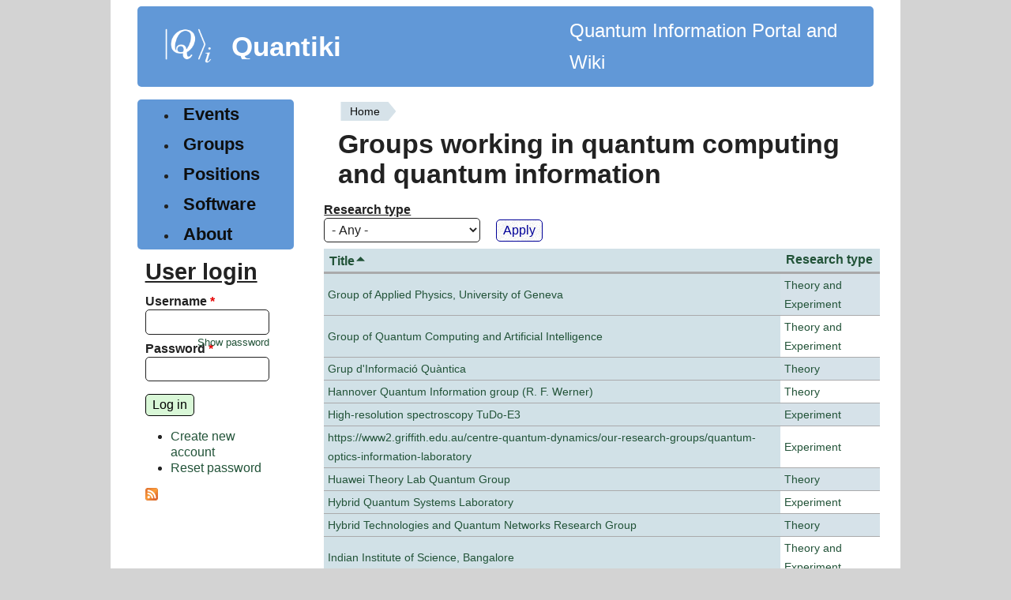

--- FILE ---
content_type: text/html; charset=utf-8
request_url: https://quantiki.org/groups?destination=groups%3Famp%3Bfield_research_type_tid%3Dall&field_research_type_tid=All&order=title&sort=asc&page=7
body_size: 5177
content:
<!DOCTYPE html>
<html lang="en" dir="ltr" style="--brdr-width: 0px;">
  <head>
    <meta charset="utf-8" />
<link rel="shortcut icon" href="https://quantiki.org/sites/default/files/favicon.ico" type="image/vnd.microsoft.icon" />
<link rel="alternate" type="application/rss+xml" title="Groups working in quantum computing and quantum information" href="https://quantiki.org/groups.xml?destination=groups%3Famp%3Bfield_research_type_tid%3Dall&amp;field_research_type_tid=All&amp;order=title&amp;sort=asc" />
<meta name="viewport" content="width=device-width, initial-scale=1" />
<meta name="Generator" content="Backdrop CMS 1 (https://backdropcms.org)" />
    <title>Groups working in quantum computing and quantum information | Quantiki</title>
    <link rel="stylesheet" href="https://quantiki.org/sites/default/files/css/css__lqAWp3x2Hjvja0hFaVnWWsu_fS2dm_MXyBeJLFXKP4.css" media="all" />
<link rel="stylesheet" href="https://quantiki.org/sites/default/files/css/css_xaJU72jAuGdwaW-AT8DAVp4DqDeKRUXAJArM-ju9zyk.css" media="all" />
<link rel="stylesheet" href="https://quantiki.org/sites/default/files/css/css_TrW_vz3kmUh1t6_LdbJzqBzF9ayjpJiER_BilXFZtZs.css" media="all" />
<link rel="stylesheet" href="https://quantiki.org/sites/default/files/css/css_B59XdPA2cULwSfeF4a4_zfHGzqDZZ3n1equnxT1wBVY.css" media="all" />
<link rel="stylesheet" href="https://quantiki.org/sites/default/files/css/css_Ud4uG3QEc1T0O3JUVJ4vKIbXqPf7-fLQLZc5zZlHxSo.css" media="all" />
<link rel="stylesheet" href="https://quantiki.org/sites/default/files/css/css_dUcqB_e4rLbCm3Nid6D7uDrfZ_ig7eM6uOvpCEh29BI.css" media="screen" />
<link rel="stylesheet" href="https://quantiki.org/sites/default/files/css/css_mky9E3RoDF6QdRv99dmKnj1TqngpandF_fQlL_Fppmw.css" media="print" />
<link rel="stylesheet" href="https://quantiki.org/sites/default/files/css/css_TeM6djPEz_0xzL3nrRzHAfO4x5JKhWdXOviOitTNZA4.css" media="screen" />
<style media="all">h1,h2,h3,h4,h5{font-family:'Open Sans',Sans-serif;}
.block-system-main-menu a,.leaf a{font-family:'Open Sans',Sans-serif;}
.block-menu-menu-sidebar a{font-family:'Open Sans',Sans-serif;}
th{font-family:'Open Sans',Sans-serif;}
.layout{max-width:1000px;}
.logo{max-width:120px;}
html{font-size:100%;}
</style>
    <script>window.Backdrop = {settings: {"basePath":"\/","pathPrefix":"","drupalCompatibility":true,"ajaxPageState":{"theme":"modoc","theme_token":"QDPHjz1MlmJmQZEAVCGyEqDp8P49Vf3IyH1FvBIWQ64","css":{"core\/misc\/normalize.css":1,"core\/modules\/system\/css\/system.css":1,"core\/modules\/system\/css\/system.theme.css":1,"core\/modules\/system\/css\/messages.theme.css":1,"core\/modules\/layout\/css\/grid-flexbox.css":1,"modules\/calendar\/css\/calendar_multiday.css":1,"core\/modules\/comment\/css\/comment.css":1,"core\/modules\/date\/css\/date.css":1,"core\/modules\/field\/css\/field.css":1,"core\/modules\/search\/search.theme.css":1,"core\/modules\/user\/css\/user.css":1,"core\/modules\/views\/css\/views.css":1,"core\/layouts\/moscone\/moscone.css":1,"core\/modules\/system\/css\/menu-dropdown.theme.css":1,"core\/modules\/system\/css\/menu-toggle.theme.css":1,"themes\/modoc\/css\/base.css":1,"themes\/modoc\/css\/b-forms.css":1,"themes\/modoc\/css\/contents.css":1,"themes\/modoc\/css\/comments.css":1,"themes\/modoc\/css\/typography.css":1,"themes\/modoc\/css\/fixed-colors.css":1,"themes\/modoc\/css\/colors.css":1,"themes\/modoc\/css\/menus.css":1,"themes\/modoc\/css\/globals.css":1,"themes\/modoc\/css\/maintenance.css":1,"themes\/modoc\/css\/print.css":1,"core\/misc\/opensans\/opensans.css":1,"0":1,"1":1,"2":1,"3":1,"4":1,"5":1,"6":1},"js":{"core\/misc\/jquery.1.12.js":1,"core\/misc\/jquery-extend-3.4.0.js":1,"core\/misc\/jquery-html-prefilter-3.5.0.js":1,"core\/misc\/jquery.once.js":1,"core\/misc\/backdrop.js":1,"core\/modules\/layout\/js\/grid-fallback.js":1,"core\/misc\/form.js":1,"core\/modules\/system\/js\/menus.js":1,"modules\/antibot\/js\/antibot.js":1,"core\/modules\/user\/js\/user.js":1,"core\/misc\/tableheader.js":1,"themes\/modoc\/js\/dynamic-radius.js":1}},"urlIsAjaxTrusted":{"\/groups":true,"\/groups?destination=groups%3Famp%3Bfield_research_type_tid%3Dall":true},"antibot":{"forms":{"user-login-form":{"action":"\/groups?destination=groups%3Famp%3Bfield_research_type_tid%3Dall","key":"f136c027a30d002629ff345684bdf50d"}}},"modoc":{"block_border_width":"0px","block_corner_radius":"","button_corner_radius":""}}};</script>
<script src="https://quantiki.org/sites/default/files/js/js_UgJcLDHUwN6-lLnvyUSCmdciWRgQqFzMIs9u1yT7ZMc.js"></script>
<script src="https://quantiki.org/sites/default/files/js/js_C_kchasJfd32ta_Hx065ByVMWqi8ehgDcwzX1Iw1WQA.js"></script>
<script src="https://quantiki.org/sites/default/files/js/js_k6vpHuP6f2Xq5WnYB4bO_cuzSuVFMoAX0EyBQVESnqU.js"></script>
<script src="https://quantiki.org/sites/default/files/js/js_eHGIcUZ7nt-a2pbIm6Q2LeoC0K0JWgqN7SX-dQt_U6c.js"></script>
  </head>
  <body class="page">
    <div class="layout--moscone layout">
  <div id="skip-link">
    <a href="#main-content" class="element-invisible element-focusable">Skip to main content</a>
  </div>

      <header class="l-header" role="banner" aria-label="Site header">
      <div class="l-header-inner container container-fluid">
        <div class="block block-system-header">


  <div class="block-content">
      <a href="/" title="Home" rel="home" class="logo">
    <img src="https://quantiki.org/sites/default/files/quantki-logo.png" alt="Home" />
  </a>

  <div class="name-and-slogan">
                  <div class="site-name"><strong>
          <a href="/" title="Home" rel="home"><span>Quantiki</span></a>
        </strong></div>
          
  </div> 
          <div class="site-slogan">Quantum Information Portal and Wiki</div>
    
  <!-- /#name-and-slogan -->


  </div>
</div>
      </div>
    </header>
  
  <div class="l-wrapper">
    <div class="l-wrapper-inner container container-fluid">

      
      <div class="l-page-title">
        <a id="main-content"></a>
                              </div>

      
      
      
      <div class="l-middle row">
        <main class="l-content col-md-9 col-md-push-3" role="main" aria-label="Main content">
          <div class="block block-system-breadcrumb">


  <div class="block-content">
    <nav role="navigation" class="breadcrumb"><h2 class="element-invisible">You are here</h2><ol><li><a href="/">Home</a></li></ol></nav>  </div>
</div>
<div class="block block-system-title">


  <div class="block-content">
    
  <h1 class="page-title">Groups working in quantum computing and quantum information</h1>


  </div>
</div>
<div class="view view-groups view-id-groups view-display-id-page view-dom-id-4a499a30b4989fd7d3038324205f8085">
        
      <div class="view-filters">
      <form class="views-exposed-form" action="/groups" method="get" id="views-exposed-form-groups-page" accept-charset="UTF-8"><div><div class="views-exposed-form">
  <div class="views-exposed-widgets clearfix">
          <div id="edit-field-research-type-tid-wrapper" class="views-exposed-widget views-widget-filter-field_research_type_tid">
                  <label for="edit-field-research-type-tid">
            Research type          </label>
                        <div class="views-widget">
          <div class="form-item form-type-select form-item-field-research-type-tid">
 <select id="edit-field-research-type-tid" name="field_research_type_tid" class="form-select"><option value="All" selected="selected">- Any -</option><option value="623">Experiment</option><option value="621">Theory</option><option value="622">Theory and Experiment</option></select>
</div>
        </div>
              </div>
                    <div class="views-exposed-widget views-submit-button">
      <input type="submit" id="edit-submit-groups" name="" value="Apply" class="form-submit" />    </div>
      </div>
</div>
</div></form>    </div>
  
  
      <div class="view-content">
      <table class="views-table sticky-enabled cols-2">
         <thead>
      <tr>
                  <th class="views-field views-field-title active active"  scope="col">
            <a href="/groups?destination=groups%3F%2524Path%3D/%26%2524Version%3D1%26field_research_type_tid%3DAll%26order%3Dtitle%26page%3D16%26rdfrom%3Dhttp%253A//www.quantiki.org/wiki%253Ftitle%253DGroups%2526redirect%253Dno&amp;field_research_type_tid=All&amp;page=7&amp;order=title&amp;sort=desc" title="sort by Title" class="active" aria-current="page">Title<svg xmlns="http://www.w3.org/2000/svg" viewbox="0 0 256 256" fill="currentColor" width="15" height="15" class="icon icon--caret-up-fill"><title>sort descending</title><path d="M215.39,163.06A8,8,0,0,1,208,168H48a8,8,0,0,1-5.66-13.66l80-80a8,8,0,0,1,11.32,0l80,80A8,8,0,0,1,215.39,163.06Z"/></svg></a>          </th>
                  <th class="views-field views-field-field-research-type"  scope="col">
            <a href="/groups?destination=groups%3F%2524Path%3D/%26%2524Version%3D1%26field_research_type_tid%3DAll%26order%3Dtitle%26page%3D16%26rdfrom%3Dhttp%253A//www.quantiki.org/wiki%253Ftitle%253DGroups%2526redirect%253Dno&amp;field_research_type_tid=All&amp;page=7&amp;order=field_research_type&amp;sort=asc" title="sort by Research type" class="active" aria-current="page">Research type</a>          </th>
              </tr>
    </thead>
    <tbody>
          <tr class="odd first">
                  <td class="views-field views-field-title active" >
            <a href="/research-group/group-applied-physics-university-geneva">Group of Applied Physics, University of Geneva</a>          </td>
                  <td class="views-field views-field-field-research-type" >
            <a href="/research-type/theory-and-experiment">Theory and Experiment</a>          </td>
              </tr>
          <tr class="even">
                  <td class="views-field views-field-title active" >
            <a href="/research-group/group-quantum-computing-and-artificial-intelligence">Group of Quantum Computing and Artificial Intelligence</a>          </td>
                  <td class="views-field views-field-field-research-type" >
            <a href="/research-type/theory-and-experiment">Theory and Experiment</a>          </td>
              </tr>
          <tr class="odd">
                  <td class="views-field views-field-title active" >
            <a href="/research-group/grup-dinformaci%C3%B3-qu%C3%A0ntica">Grup d&#039;Informació Quàntica</a>          </td>
                  <td class="views-field views-field-field-research-type" >
            <a href="/research-type/theory">Theory</a>          </td>
              </tr>
          <tr class="even">
                  <td class="views-field views-field-title active" >
            <a href="/research-group/hannover-quantum-information-group-r-f-werner">Hannover Quantum Information group (R. F. Werner)</a>          </td>
                  <td class="views-field views-field-field-research-type" >
            <a href="/research-type/theory">Theory</a>          </td>
              </tr>
          <tr class="odd">
                  <td class="views-field views-field-title active" >
            <a href="/group/high-resolution-spectroscopy-tudo-e3">High-resolution spectroscopy TuDo-E3</a>          </td>
                  <td class="views-field views-field-field-research-type" >
            <a href="/research-type/experiment">Experiment</a>          </td>
              </tr>
          <tr class="even">
                  <td class="views-field views-field-title active" >
            <a href="/research-group/httpswww2griffitheduaucentre-quantum-dynamicsour-research-groupsquantum-optics">https://www2.griffith.edu.au/centre-quantum-dynamics/our-research-groups/quantum-optics-information-laboratory</a>          </td>
                  <td class="views-field views-field-field-research-type" >
            <a href="/research-type/experiment">Experiment</a>          </td>
              </tr>
          <tr class="odd">
                  <td class="views-field views-field-title active" >
            <a href="/research-group/huawei-theory-lab-quantum-group">Huawei Theory Lab Quantum Group</a>          </td>
                  <td class="views-field views-field-field-research-type" >
            <a href="/research-type/theory">Theory</a>          </td>
              </tr>
          <tr class="even">
                  <td class="views-field views-field-title active" >
            <a href="/research-group/hybrid-quantum-systems-laboratory">Hybrid Quantum Systems Laboratory</a>          </td>
                  <td class="views-field views-field-field-research-type" >
            <a href="/research-type/experiment">Experiment</a>          </td>
              </tr>
          <tr class="odd">
                  <td class="views-field views-field-title active" >
            <a href="/research-group/hybrid-technologies-and-quantum-networks-research-group">Hybrid Technologies and Quantum Networks Research Group</a>          </td>
                  <td class="views-field views-field-field-research-type" >
            <a href="/research-type/theory">Theory</a>          </td>
              </tr>
          <tr class="even">
                  <td class="views-field views-field-title active" >
            <a href="/research-group/indian-institute-science-bangalore">Indian Institute of Science, Bangalore</a>          </td>
                  <td class="views-field views-field-field-research-type" >
            <a href="/research-type/theory-and-experiment">Theory and Experiment</a>          </td>
              </tr>
          <tr class="odd">
                  <td class="views-field views-field-title active" >
            <a href="/research-group/inl-international-iberian-nanotechnology-laboratory-braga-portugal">INL - International Iberian Nanotechnology Laboratory | Braga, Portugal</a>          </td>
                  <td class="views-field views-field-field-research-type" >
            <a href="/research-type/theory-and-experiment">Theory and Experiment</a>          </td>
              </tr>
          <tr class="even">
                  <td class="views-field views-field-title active" >
            <a href="/research-group/innsbruck-quantum-photonics">Innsbruck Quantum Photonics</a>          </td>
                  <td class="views-field views-field-field-research-type" >
            <a href="/research-type/experiment">Experiment</a>          </td>
              </tr>
          <tr class="odd">
                  <td class="views-field views-field-title active" >
            <a href="/research-group/institute-cross-disciplinary-physics-and-complex-systems-ifisc-uib-csic">Institute for Cross-Disciplinary Physics and Complex Systems, IFISC (UIB-CSIC)</a>          </td>
                  <td class="views-field views-field-field-research-type" >
            <a href="/research-type/theory">Theory</a>          </td>
              </tr>
          <tr class="even">
                  <td class="views-field views-field-title active" >
            <a href="/research-group/institute-integrated-circuits-johannes-kepler-university-linz">Institute for Integrated Circuits (Johannes Kepler University Linz)</a>          </td>
                  <td class="views-field views-field-field-research-type" >
            <a href="/research-type/theory-and-experiment">Theory and Experiment</a>          </td>
              </tr>
          <tr class="odd last">
                  <td class="views-field views-field-title active" >
            <a href="/research-group/institute-quantum-computing-0">Institute for Quantum Computing</a>          </td>
                  <td class="views-field views-field-field-research-type" >
            <a href="/research-type/theory-and-experiment">Theory and Experiment</a>          </td>
              </tr>
      </tbody>
</table>
    </div>
  
      <h2 class="element-invisible">Pages</h2><div class="item-list"><ul class="pager"><li class="pager-first odd first"><a title="Go to first page" href="/groups?destination=groups%3F%2524Path%3D/%26%2524Version%3D1%26field_research_type_tid%3DAll%26order%3Dtitle%26page%3D16%26rdfrom%3Dhttp%253A//www.quantiki.org/wiki%253Ftitle%253DGroups%2526redirect%253Dno&amp;field_research_type_tid=All&amp;order=title&amp;sort=asc">« first</a></li><li class="pager-previous even"><a title="Go to previous page" href="/groups?destination=groups%3F%2524Path%3D/%26%2524Version%3D1%26field_research_type_tid%3DAll%26order%3Dtitle%26page%3D16%26rdfrom%3Dhttp%253A//www.quantiki.org/wiki%253Ftitle%253DGroups%2526redirect%253Dno&amp;field_research_type_tid=All&amp;order=title&amp;sort=asc&amp;page=6">‹ previous</a></li><li class="pager-ellipsis odd">…</li><li class="pager-item even"><a title="Go to page 4" href="/groups?destination=groups%3F%2524Path%3D/%26%2524Version%3D1%26field_research_type_tid%3DAll%26order%3Dtitle%26page%3D16%26rdfrom%3Dhttp%253A//www.quantiki.org/wiki%253Ftitle%253DGroups%2526redirect%253Dno&amp;field_research_type_tid=All&amp;order=title&amp;sort=asc&amp;page=3">4</a></li><li class="pager-item odd"><a title="Go to page 5" href="/groups?destination=groups%3F%2524Path%3D/%26%2524Version%3D1%26field_research_type_tid%3DAll%26order%3Dtitle%26page%3D16%26rdfrom%3Dhttp%253A//www.quantiki.org/wiki%253Ftitle%253DGroups%2526redirect%253Dno&amp;field_research_type_tid=All&amp;order=title&amp;sort=asc&amp;page=4">5</a></li><li class="pager-item even"><a title="Go to page 6" href="/groups?destination=groups%3F%2524Path%3D/%26%2524Version%3D1%26field_research_type_tid%3DAll%26order%3Dtitle%26page%3D16%26rdfrom%3Dhttp%253A//www.quantiki.org/wiki%253Ftitle%253DGroups%2526redirect%253Dno&amp;field_research_type_tid=All&amp;order=title&amp;sort=asc&amp;page=5">6</a></li><li class="pager-item odd"><a title="Go to page 7" href="/groups?destination=groups%3F%2524Path%3D/%26%2524Version%3D1%26field_research_type_tid%3DAll%26order%3Dtitle%26page%3D16%26rdfrom%3Dhttp%253A//www.quantiki.org/wiki%253Ftitle%253DGroups%2526redirect%253Dno&amp;field_research_type_tid=All&amp;order=title&amp;sort=asc&amp;page=6">7</a></li><li class="pager-current even">8</li><li class="pager-item odd"><a title="Go to page 9" href="/groups?destination=groups%3F%2524Path%3D/%26%2524Version%3D1%26field_research_type_tid%3DAll%26order%3Dtitle%26page%3D16%26rdfrom%3Dhttp%253A//www.quantiki.org/wiki%253Ftitle%253DGroups%2526redirect%253Dno&amp;field_research_type_tid=All&amp;order=title&amp;sort=asc&amp;page=8">9</a></li><li class="pager-item even"><a title="Go to page 10" href="/groups?destination=groups%3F%2524Path%3D/%26%2524Version%3D1%26field_research_type_tid%3DAll%26order%3Dtitle%26page%3D16%26rdfrom%3Dhttp%253A//www.quantiki.org/wiki%253Ftitle%253DGroups%2526redirect%253Dno&amp;field_research_type_tid=All&amp;order=title&amp;sort=asc&amp;page=9">10</a></li><li class="pager-item odd"><a title="Go to page 11" href="/groups?destination=groups%3F%2524Path%3D/%26%2524Version%3D1%26field_research_type_tid%3DAll%26order%3Dtitle%26page%3D16%26rdfrom%3Dhttp%253A//www.quantiki.org/wiki%253Ftitle%253DGroups%2526redirect%253Dno&amp;field_research_type_tid=All&amp;order=title&amp;sort=asc&amp;page=10">11</a></li><li class="pager-item even"><a title="Go to page 12" href="/groups?destination=groups%3F%2524Path%3D/%26%2524Version%3D1%26field_research_type_tid%3DAll%26order%3Dtitle%26page%3D16%26rdfrom%3Dhttp%253A//www.quantiki.org/wiki%253Ftitle%253DGroups%2526redirect%253Dno&amp;field_research_type_tid=All&amp;order=title&amp;sort=asc&amp;page=11">12</a></li><li class="pager-ellipsis odd">…</li><li class="pager-next even"><a title="Go to next page" href="/groups?destination=groups%3F%2524Path%3D/%26%2524Version%3D1%26field_research_type_tid%3DAll%26order%3Dtitle%26page%3D16%26rdfrom%3Dhttp%253A//www.quantiki.org/wiki%253Ftitle%253DGroups%2526redirect%253Dno&amp;field_research_type_tid=All&amp;order=title&amp;sort=asc&amp;page=8">next ›</a></li><li class="pager-last odd last"><a title="Go to last page" href="/groups?destination=groups%3F%2524Path%3D/%26%2524Version%3D1%26field_research_type_tid%3DAll%26order%3Dtitle%26page%3D16%26rdfrom%3Dhttp%253A//www.quantiki.org/wiki%253Ftitle%253DGroups%2526redirect%253Dno&amp;field_research_type_tid=All&amp;order=title&amp;sort=asc&amp;page=34">last »</a></li></ul></div>  
  
  
  
  
</div>        </main>
        <div class="l-sidebar l-sidebar-first col-md-3 col-md-pull-9">
          <div class="block block-system-main-menu block-menu" role="navigation">


  <div class="block-content">
    <input id="menu-toggle-state" class="menu-toggle-state element-invisible" type="checkbox" aria-controls="menu-toggle-state" /><label class="menu-toggle-button" for="menu-toggle-state"><span class="menu-toggle-button-icon"></span><span class="menu-toggle-button-text">Menu</span><span class="menu-toggle-assistive-text element-invisible">Toggle menu visibility</span></label><ul class="menu-top-only menu" data-menu-style="top_only" data-clickdown="0" data-collapse="default" data-menu-toggle-id="menu-toggle-state"><li class="first leaf menu-mlid-403"><a href="/calendar-node-field-dates" title="">Events</a></li>
<li class="leaf active-trail menu-mlid-404"><a href="/groups" title="" class="active-trail active" aria-current="page">Groups</a></li>
<li class="leaf menu-mlid-405"><a href="/jobs" title="">Positions</a></li>
<li class="leaf menu-mlid-3551"><a href="/wiki/list-qc-simulators" title="List of quantum software">Software</a></li>
<li class="last collapsed menu-mlid-582"><a href="/about">About</a></li>
</ul>  </div>
</div>
<div class="block block-user-login" role="form">

  <h2 class="block-title">User login</h2>

  <div class="block-content">
    <noscript>
  <style>form.antibot { display: none !important; }</style>
  <div class="antibot-no-js antibot-message antibot-message-warning messages warning">
    You must have JavaScript enabled to use this form.  </div>
</noscript>
<form class="user-login-block antibot" action="/antibot" method="post" id="user-login-form" accept-charset="UTF-8"><div><input type="hidden" name="form_build_id" value="form-JLZT-0KHa_lDea-9pzCGRzDi3dEi7pfFaffcBNck1WM" />
<input type="hidden" name="form_id" value="user_login_block" />
<input type="hidden" name="antibot_key" value="" />
<div class="form-item form-type-textfield form-item-name">
  <label for="edit-name">Username <abbr class="form-required" title="This field is required.">*</abbr></label>
 <input autocapitalize="none" autocorrect="off" spellcheck="false" type="text" id="edit-name" name="name" value="" size="15" maxlength="60" class="form-text required" />
</div>
<div class="form-item form-type-password form-item-pass">
  <label for="edit-pass">Password <abbr class="form-required" title="This field is required.">*</abbr></label>
 <input data-password-toggle="{&quot;toggleShowTitle&quot;:&quot;Show password&quot;,&quot;toggleHideTitle&quot;:&quot;Hide password&quot;,&quot;toggleDefault&quot;:&quot;hide&quot;}" type="password" spellcheck="false" id="edit-pass" name="pass" size="15" maxlength="128" class="form-text required" />
</div>
<div class="form-actions" id="edit-actions"><input class="button-primary form-submit" type="submit" id="edit-submit" name="op" value="Log in" /></div><div class="item-list"><ul><li class="odd first"><a href="/user/register" title="Create a new user account.">Create new account</a></li><li class="even last"><a href="/user/password" title="Reset password via one-time login link.">Reset password</a></li></ul></div></div></form>  </div>
</div>
<div class="block block-node-syndicate">


  <div class="block-content">
    <a href="/rss.xml" class="feed-icon" title="Subscribe to Subscribe to promoted content"><img src="https://quantiki.org/core/misc/feed.png" width="16" height="16" alt="Subscribe to Subscribe to promoted content" /></a>  </div>
</div>
        </div>
      </div><!-- /.l-middle -->

      
    </div><!-- /.l-wrapper-inner -->
  </div><!-- /.l-wrapper -->

      <footer class="l-footer">
      <div class="l-footer-inner container container-fluid">
        <div class="block block-block-quantiki-footer-info">


  <div class="block-content">
    <p>&copy; 2007-2026 Quantiki team and contributors</p>
  </div>
</div>
      </div>
    </footer>
  </div><!-- /.layout--moscone -->
          </body>
</html>
